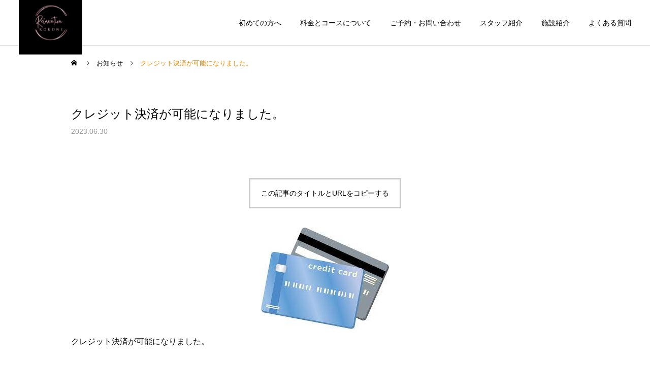

--- FILE ---
content_type: text/html; charset=UTF-8
request_url: http://fukusaki-relax.com/news/%E3%82%AF%E3%83%AC%E3%82%B8%E3%83%83%E3%83%88%E6%B1%BA%E6%B8%88%E3%81%8C%E5%8F%AF%E8%83%BD%E3%81%AB%E3%81%AA%E3%82%8A%E3%81%BE%E3%81%97%E3%81%9F%E3%80%82
body_size: 10272
content:
<!DOCTYPE html><html class="pc" lang="ja"><head><meta charset="UTF-8">
<!--[if IE]><meta http-equiv="X-UA-Compatible" content="IE=edge"><![endif]--><meta name="viewport" content="width=device-width"><title>クレジット決済が可能になりました。 | リラクゼーション　心音　ここね</title><meta name="description" content="クレジット決済が可能になりました。当店へのご利用、心よりお待ち申し上げます。"><link rel="pingback" href="http://fukusaki-relax.com/xmlrpc.php"><meta name='robots' content='max-image-preview:large' /><link rel='dns-prefetch' href='//www.googletagmanager.com' /><link rel="alternate" type="application/rss+xml" title="リラクゼーション　心音　ここね &raquo; フィード" href="http://fukusaki-relax.com/feed" /><link rel="alternate" type="application/rss+xml" title="リラクゼーション　心音　ここね &raquo; コメントフィード" href="http://fukusaki-relax.com/comments/feed" /><link rel="alternate" title="oEmbed (JSON)" type="application/json+oembed" href="http://fukusaki-relax.com/wp-json/oembed/1.0/embed?url=http%3A%2F%2Ffukusaki-relax.com%2Fnews%2F%25e3%2582%25af%25e3%2583%25ac%25e3%2582%25b8%25e3%2583%2583%25e3%2583%2588%25e6%25b1%25ba%25e6%25b8%2588%25e3%2581%258c%25e5%258f%25af%25e8%2583%25bd%25e3%2581%25ab%25e3%2581%25aa%25e3%2582%258a%25e3%2581%25be%25e3%2581%2597%25e3%2581%259f%25e3%2580%2582" /><link rel="alternate" title="oEmbed (XML)" type="text/xml+oembed" href="http://fukusaki-relax.com/wp-json/oembed/1.0/embed?url=http%3A%2F%2Ffukusaki-relax.com%2Fnews%2F%25e3%2582%25af%25e3%2583%25ac%25e3%2582%25b8%25e3%2583%2583%25e3%2583%2588%25e6%25b1%25ba%25e6%25b8%2588%25e3%2581%258c%25e5%258f%25af%25e8%2583%25bd%25e3%2581%25ab%25e3%2581%25aa%25e3%2582%258a%25e3%2581%25be%25e3%2581%2597%25e3%2581%259f%25e3%2580%2582&#038;format=xml" /><link rel="stylesheet" href="http://fukusaki-relax.com/wp-content/cache/tcd/common.css" type="text/css" media="all">
<script type="text/javascript" src="http://fukusaki-relax.com/wp-includes/js/jquery/jquery.min.js?ver=3.7.1" id="jquery-core-js"></script>
<script type="text/javascript" src="http://fukusaki-relax.com/wp-includes/js/jquery/jquery-migrate.min.js?ver=3.4.1" id="jquery-migrate-js"></script><script type="text/javascript" src="https://www.googletagmanager.com/gtag/js?id=GT-NS8WSJX" id="google_gtagjs-js" async></script>
<script type="text/javascript" id="google_gtagjs-js-after">window.dataLayer=window.dataLayer||[];function gtag(){dataLayer.push(arguments);}
gtag("set","linker",{"domains":["fukusaki-relax.com"]});gtag("js",new Date());gtag("set","developer_id.dZTNiMT",true);gtag("config","GT-NS8WSJX");</script><link rel="https://api.w.org/" href="http://fukusaki-relax.com/wp-json/" /><link rel="canonical" href="http://fukusaki-relax.com/news/%e3%82%af%e3%83%ac%e3%82%b8%e3%83%83%e3%83%88%e6%b1%ba%e6%b8%88%e3%81%8c%e5%8f%af%e8%83%bd%e3%81%ab%e3%81%aa%e3%82%8a%e3%81%be%e3%81%97%e3%81%9f%e3%80%82" /><link rel='shortlink' href='http://fukusaki-relax.com/?p=327' /><meta name="generator" content="Site Kit by Google 1.170.0" /><link rel="stylesheet" media="screen and (max-width:1251px)" href="http://fukusaki-relax.com/wp-content/themes/cure_tcd082/css/footer-bar.css?ver=2.7"><script src="http://fukusaki-relax.com/wp-content/themes/cure_tcd082/js/jquery.easing.1.4.js?ver=2.7"></script>
<script src="http://fukusaki-relax.com/wp-content/themes/cure_tcd082/js/jscript.js?ver=2.7"></script>
<script src="http://fukusaki-relax.com/wp-content/themes/cure_tcd082/js/comment.js?ver=2.7"></script><script src="http://fukusaki-relax.com/wp-content/themes/cure_tcd082/js/simplebar.min.js?ver=2.7"></script><script src="http://fukusaki-relax.com/wp-content/themes/cure_tcd082/js/header_fix.js?ver=2.7"></script>
<script src="http://fukusaki-relax.com/wp-content/themes/cure_tcd082/js/header_fix_mobile.js?ver=2.7"></script><script src="http://fukusaki-relax.com/wp-content/themes/cure_tcd082/js/jquery.cookie.min.js?ver=2.7"></script>
<script type="text/javascript">jQuery(document).ready(function($){if($.cookie('close_header_message')=='on'){$('#header_message').hide();}
$('#close_header_message').click(function(){$('#header_message').hide();$.cookie('close_header_message','on',{path:'/'});});});</script><style>body,input,textarea{font-family:Arial,"Hiragino Sans","ヒラギノ角ゴ ProN","Hiragino Kaku Gothic ProN","游ゴシック",YuGothic,"メイリオ",Meiryo,sans-serif}.rich_font,.p-vertical{font-family:Arial,"Hiragino Sans","ヒラギノ角ゴ ProN","Hiragino Kaku Gothic ProN","游ゴシック",YuGothic,"メイリオ",Meiryo,sans-serif;font-weight:500}.rich_font_type1{font-family:Arial,"Hiragino Kaku Gothic ProN","ヒラギノ角ゴ ProN W3","メイリオ",Meiryo,sans-serif}.rich_font_type2{font-family:Arial,"Hiragino Sans","ヒラギノ角ゴ ProN","Hiragino Kaku Gothic ProN","游ゴシック",YuGothic,"メイリオ",Meiryo,sans-serif;font-weight:500}.rich_font_type3{font-family:"Times New Roman","游明朝","Yu Mincho","游明朝体","YuMincho","ヒラギノ明朝 Pro W3","Hiragino Mincho Pro","HiraMinProN-W3","HGS明朝E","ＭＳ Ｐ明朝","MS PMincho",serif;font-weight:500}.post_content,#next_prev_post{font-family:Arial,"Hiragino Kaku Gothic ProN","ヒラギノ角ゴ ProN W3","メイリオ",Meiryo,sans-serif}.widget_headline,.widget_block .wp-block-heading{font-family:Arial,"Hiragino Sans","ヒラギノ角ゴ ProN","Hiragino Kaku Gothic ProN","游ゴシック",YuGothic,"メイリオ",Meiryo,sans-serif}#header{background:#fff}body.home #header.active{background:#fff}#side_button a{background:#f2ce74}#side_button a:hover{background:#f4b15f}#side_button .num1:before{color:#fff}#side_button .num2:before{color:#fff}#side_button .num3:before{color:#fff}body.home #header_logo .logo a,body.home #global_menu>ul>li>a{color:#fff}body.home #header_logo .logo a:hover,body.home #global_menu>ul>li>a:hover,#global_menu>ul>li.active>a,#global_menu>ul>li.active_button>a{color:#f28900 !important}body.home #header.active #header_logo .logo a,#global_menu>ul>li>a,body.home #header.active #global_menu>ul>li>a{color:#000}#global_menu ul ul a{color:#fff;background:#ef6f00}#global_menu ul ul a:hover{background:#f27100}body.home #menu_button span{background:#fff}#menu_button span{background:#000}#menu_button:hover span{background:#f28900 !important}#drawer_menu{background:#222}#mobile_menu a,.mobile #lang_button a{color:#fff;background:#222;border-bottom:1px solid #444}#mobile_menu li li a{color:#fff;background:#333}#mobile_menu a:hover,#drawer_menu .close_button:hover,#mobile_menu .child_menu_button:hover,.mobile #lang_button a:hover{color:#fff;background:#f44500}#mobile_menu li li a:hover{color:#fff}.megamenu_service_list{background:#ed7200}.megamenu_service_list .headline{font-size:16px}.megamenu_service_list .title{font-size:14px}.megamenu_blog_list{background:#f44d00}.megamenu_blog_list .title{font-size:14px}#footer_banner .title{font-size:14px}#footer .service_list,#footer .service_list a{color:#fff}#footer_contact .link_button a{color:#000;background:#f48638}#footer_contact .link_button a:hover{color:#000;background:#f45500}#footer_tel .tel_number .icon:before{color:#00a8c8}#footer_schedule{font-size:14px;border-color:#ef4f04}#footer_schedule td{border-color:#ef4f04;color:#f27d00}.footer_info{font-size:16px}#return_top a:before{color:#fff}#return_top a{background:#f26400}#return_top a:hover{background:#f95700}@media screen and (max-width:750px){#footer_banner .title{font-size:12px}.footer_info{font-size:14px}#footer_schedule{font-size:12px}}.author_profile a.avatar img,.animate_image img,.animate_background .image,#recipe_archive .blur_image{width:100%;height:auto;-webkit-transition:transform .75s ease;transition:transform .75s ease}.author_profile a.avatar:hover img,.animate_image:hover img,.animate_background:hover .image,#recipe_archive a:hover .blur_image{-webkit-transform:scale(1.2);transform:scale(1.2)}a{color:#000}a:hover,#header_logo a:hover,#global_menu>ul>li.current-menu-item>a,.megamenu_blog_list a:hover .title,#footer a:hover,#footer_social_link li a:hover:before,#bread_crumb a:hover,#bread_crumb li.home a:hover:after,#bread_crumb,#bread_crumb li.last,#next_prev_post a:hover,.megamenu_blog_slider a:hover,.megamenu_blog_slider .category a:hover,.megamenu_blog_slider_wrap .carousel_arrow:hover:before,.megamenu_menu_list .carousel_arrow:hover:before,.single_copy_title_url_btn:hover,.p-dropdown__list li a:hover,.p-dropdown__title:hover,.p-dropdown__title:hover:after,.p-dropdown__title:hover:after,.p-dropdown__list li a:hover,.p-dropdown__list .child_menu_button:hover,.tcdw_search_box_widget .search_area .search_button:hover:before,#index_news a .date,#index_news_slider a:hover .title,.tcd_category_list a:hover,.tcd_category_list .child_menu_button:hover,.styled_post_list1 a:hover .title,#post_title_area .post_meta a:hover,#single_author_title_area .author_link li a:hover:before,.author_profile a:hover,.author_profile .author_link li a:hover:before,#post_meta_bottom a:hover,.cardlink_title a:hover,.comment a:hover,.comment_form_wrapper a:hover,#searchform .submit_button:hover:before{color:#f28900}#comment_tab li.active a,#submit_comment:hover,#cancel_comment_reply a:hover,#wp-calendar #prev a:hover,#wp-calendar #next a:hover,#wp-calendar td a:hover,#post_pagination p,#post_pagination a:hover,#p_readmore .button:hover,.page_navi a:hover,.page_navi span.current,#post_pagination a:hover,.c-pw__btn:hover,#post_pagination a:hover,#comment_tab li a:hover,.post_slider_widget .slick-dots button:hover:before,.post_slider_widget .slick-dots .slick-active button:before{background-color:#f28900}.widget_headline,#comment_textarea textarea:focus,.c-pw__box-input:focus,.page_navi a:hover,.page_navi span.current,#post_pagination p,#post_pagination a:hover{border-color:#f28900}.post_content a,.custom-html-widget a{color:#000}.post_content a:hover,.custom-html-widget a:hover{color:#ea9c35}.cat_id_13 a{color:#fff !important;background:#02a8c6 !important}.cat_id_13 a:hover{color:#fff !important;background:#007a96 !important}.cat_id_1 a{color:#fff !important;background:#02a8c6 !important}.cat_id_1 a:hover{color:#fff !important;background:#007a96 !important}.cat_id_12 a{color:#fff !important;background:#02a8c6 !important}.cat_id_12 a:hover{color:#fff !important;background:#007a96 !important}.qt_google_map .pb_googlemap_custom-overlay-inner{background:#000;color:#fff}.qt_google_map .pb_googlemap_custom-overlay-inner:after{border-color:#000 transparent transparent}#page_header .title{font-size:28px;color:#fff}#page_header .sub_title{font-size:16px;color:#fff;background:#00a7ce}#post_title_area .title{font-size:24px}#article .post_content{font-size:16px}#recent_news .headline{font-size:18px;border-color:#f28900}#recent_news .title{font-size:18px}#recent_news .link_button a{color:#fff;background:#02a8c6}#recent_news .link_button a:hover{color:#fff;background:#007a96}@media screen and (max-width:750px){#page_header .title{font-size:24px}#page_header .sub_title{font-size:14px}#post_title_area .title{font-size:18px}#article .post_content{font-size:14px}#recent_news .headline{font-size:15px}#recent_news .title{font-size:15px}}#site_wrap{display:none}#site_loader_overlay{background:#f49a4b;opacity:1;position:fixed;top:0;left:0;width:100%;height:100%;width:100vw;height:100vh;z-index:99999}#site_loader_overlay.slide_up{top:-100vh;opacity:0;-webkit-transition:transition:top 1s cubic-bezier(.83,0,.17,1) .4s,opacity 0s cubic-bezier(.83,0,.17,1) 1.5s;transition:top 1s cubic-bezier(.83,0,.17,1) .4s,opacity 0s cubic-bezier(.83,0,.17,1) 1.5s}#site_loader_overlay.slide_down{top:100vh;opacity:0;-webkit-transition:transition:top 1s cubic-bezier(.83,0,.17,1) .4s,opacity 0s cubic-bezier(.83,0,.17,1) 1.5s;transition:top 1s cubic-bezier(.83,0,.17,1) .4s,opacity 0s cubic-bezier(.83,0,.17,1) 1.5s}#site_loader_overlay.slide_left{left:-100vw;opactiy:0;-webkit-transition:transition:left 1s cubic-bezier(.83,0,.17,1) .4s,opacity 0s cubic-bezier(.83,0,.17,1) 1.5s;transition:left 1s cubic-bezier(.83,0,.17,1) .4s,opacity 0s cubic-bezier(.83,0,.17,1) 1.5s}#site_loader_overlay.slide_right{left:100vw;opactiy:0;-webkit-transition:transition:left 1s cubic-bezier(.83,0,.17,1) .4s,opacity 0s cubic-bezier(.83,0,.17,1) 1.5s;transition:left 1s cubic-bezier(.83,0,.17,1) .4s,opacity 0s cubic-bezier(.83,0,.17,1) 1.5s}#site_loader_logo{position:relative;width:100%;height:100%}#site_loader_logo_inner{position:absolute;text-align:center;width:100%;top:50%;-ms-transform:translateY(-50%);-webkit-transform:translateY(-50%);transform:translateY(-50%)}#site_loader_overlay.active #site_loader_logo_inner{opacity:0;-webkit-transition:all 1s cubic-bezier(.22,1,.36,1) 0s;transition:all 1s cubic-bezier(.22,1,.36,1) 0s}#site_loader_logo img.mobile{display:none}#site_loader_logo_inner p{margin-top:20px;line-height:2}@media screen and (max-width:750px){#site_loader_logo.has_mobile_logo img.pc{display:none}#site_loader_logo.has_mobile_logo img.mobile{display:inline}}#site_loader_logo_inner .message{text-align:left;margin:30px auto 0;display:table}#site_loader_logo_inner .message.type2{text-align:center}#site_loader_logo_inner .message.type3{text-align:right}#site_loader_logo_inner .message_inner{display:inline;line-height:1.5;margin:0}@media screen and (max-width:750px){#site_loader_logo .message{margin:23px auto 0}}#site_loader_logo .logo_image{opacity:0}#site_loader_logo .message{opacity:0}#site_loader_logo.active .logo_image{-webkit-animation:opacityAnimation 1.4s ease forwards .5s;animation:opacityAnimation 1.4s ease forwards .5s}#site_loader_logo.active .message{-webkit-animation:opacityAnimation 1.4s ease forwards 1.5s;animation:opacityAnimation 1.4s ease forwards 1.5s}#site_loader_logo_inner .text{display:inline}#site_loader_logo_inner .dot_animation_wrap{display:inline;margin:0 0 0 4px;position:absolute}#site_loader_logo_inner .dot_animation{display:inline}#site_loader_logo_inner i{width:2px;height:2px;margin:0 4px 0 0;border-radius:100%;display:inline-block;background:#000;-webkit-animation:loading-dots-middle-dots .5s linear infinite;-ms-animation:loading-dots-middle-dots .5s linear infinite;animation:loading-dots-middle-dots .5s linear infinite}#site_loader_logo_inner i:first-child{opacity:0;-webkit-animation:loading-dots-first-dot .5s infinite;-ms-animation:loading-dots-first-dot .5s linear infinite;animation:loading-dots-first-dot .5s linear infinite;-webkit-transform:translate(-4px);-ms-transform:translate(-4px);transform:translate(-4px)}#site_loader_logo_inner i:last-child{-webkit-animation:loading-dots-last-dot .5s linear infinite;-ms-animation:loading-dots-last-dot .5s linear infinite;animation:loading-dots-last-dot .5s linear infinite}@-webkit-keyframes loading-dots-fadein{100%{opacity:1}}@keyframes loading-dots-fadein{100%{opacity:1}}@-webkit-keyframes loading-dots-first-dot{100%{-webkit-transform:translate(6px);-ms-transform:translate(6px);transform:translate(6px);opacity:1}}@keyframes loading-dots-first-dot{100%{-webkit-transform:translate(6px);-ms-transform:translate(6px);transform:translate(6px);opacity:1}}@-webkit-keyframes loading-dots-middle-dots{100%{-webkit-transform:translate(6px);-ms-transform:translate(6px);transform:translate(6px)}}@keyframes loading-dots-middle-dots{100%{-webkit-transform:translate(6px);-ms-transform:translate(6px);transform:translate(6px)}}@-webkit-keyframes loading-dots-last-dot{100%{-webkit-transform:translate(6px);-ms-transform:translate(6px);transform:translate(6px);opacity:0}}@keyframes loading-dots-last-dot{100%{-webkit-transform:translate(6px);-ms-transform:translate(6px);transform:translate(6px);opacity:0}}#site_loader_animation{width:48px;height:48px;font-size:10px;text-indent:-9999em;position:absolute;top:0;left:0;right:0;bottom:0;margin:auto;border:3px solid rgba(0,0,0,.2);border-top-color:#000;border-radius:50%;-webkit-animation:loading-circle 1.1s infinite linear;animation:loading-circle 1.1s infinite linear}@-webkit-keyframes loading-circle{0%{-webkit-transform:rotate(0deg);transform:rotate(0deg)}100%{-webkit-transform:rotate(360deg);transform:rotate(360deg)}}@media only screen and (max-width:767px){#site_loader_animation{width:30px;height:30px}}@keyframes loading-circle{0%{-webkit-transform:rotate(0deg);transform:rotate(0deg)}100%{-webkit-transform:rotate(360deg);transform:rotate(360deg)}}#site_loader_overlay.active #site_loader_animation{opacity:0;-webkit-transition:all 1s cubic-bezier(.22,1,.36,1) 0s;transition:all 1s cubic-bezier(.22,1,.36,1) 0s}#site_loader_logo_inner .message{font-size:25px;color:#000}#site_loader_logo_inner i{background:#000}@media screen and (max-width:750px){#site_loader_logo_inner .message{font-size:14px}}</style>
<script type="text/javascript">jQuery(document).ready(function($){$('.megamenu_blog_slider').slick({infinite:true,dots:false,arrows:false,slidesToShow:4,slidesToScroll:1,swipeToSlide:true,touchThreshold:20,adaptiveHeight:false,pauseOnHover:true,autoplay:false,fade:false,easing:'easeOutExpo',speed:700,autoplaySpeed:5000});$('.megamenu_blog_list .prev_item').on('click',function(){$(this).closest('.megamenu_blog_list').find('.megamenu_blog_slider').slick('slickPrev');});$('.megamenu_blog_list .next_item').on('click',function(){$(this).closest('.megamenu_blog_list').find('.megamenu_blog_slider').slick('slickNext');});});</script>
<script type="text/javascript">jQuery(document).ready(function($){var side_button_width=$("#side_button").width();$("#side_button").css('width',side_button_width+'px').css('left','calc(100% - 60px)').css('opacity','1');$("#side_button").hover(function(){$(this).css('left','calc(100% - '+side_button_width+'px)');},function(){$(this).css('left','calc(100% - 60px)');});var side_button_height=$("#side_button").height();var header_message_height=$('#header_message').innerHeight();if($('#header_message').css('display')=='none'){var header_message_height='';}
var winW=$(window).width();if(winW>1251){$("#side_button").css('top',header_message_height+149+'px');}else{$("#side_button").css('top',header_message_height+157+'px');}
$(window).on('resize',function(){var winW=$(window).width();if(winW>1251){$("#side_button").css('top',header_message_height+149+'px');}else{$("#side_button").css('top',header_message_height+157+'px');}});var side_button_position=$('#side_button').offset();if(side_button_position){$(window).scroll(function(){if($(window).scrollTop()>side_button_position.top-150){$("#side_button").addClass('fixed');}else{$("#side_button").removeClass('fixed');}});}});</script><link rel="icon" href="http://fukusaki-relax.com/wp-content/uploads/2023/07/Free_Sample_By_Wix-4-e1693030750429-150x71.jpg" sizes="32x32" /><link rel="icon" href="http://fukusaki-relax.com/wp-content/uploads/2023/07/Free_Sample_By_Wix-4-e1693030750429.jpg" sizes="192x192" /><link rel="apple-touch-icon" href="http://fukusaki-relax.com/wp-content/uploads/2023/07/Free_Sample_By_Wix-4-e1693030750429.jpg" /><meta name="msapplication-TileImage" content="http://fukusaki-relax.com/wp-content/uploads/2023/07/Free_Sample_By_Wix-4-e1693030750429.jpg" /></head><body id="body" class="wp-singular news-template-default single single-news postid-327 wp-embed-responsive wp-theme-cure_tcd082 sp-easy-accordion-enabled layout_type3 use_header_fix use_mobile_header_fix"><div id="container"></div><header id="header"><div id="header_logo"><div class="logo">
<a href="http://fukusaki-relax.com/" title="リラクゼーション　心音　ここね">
<img class="pc_logo_image type1" src="http://fukusaki-relax.com/wp-content/uploads/2023/08/4.jpg?1768905429" alt="リラクゼーション　心音　ここね" title="リラクゼーション　心音　ここね" width="125" height="125" />
<img class="pc_logo_image type2" src="http://fukusaki-relax.com/wp-content/uploads/2023/08/4.jpg?1768905429" alt="リラクゼーション　心音　ここね" title="リラクゼーション　心音　ここね" width="125" height="125" />      <img class="mobile_logo_image type1" src="http://fukusaki-relax.com/wp-content/uploads/2023/08/4.jpg?1768905429" alt="リラクゼーション　心音　ここね" title="リラクゼーション　心音　ここね" width="125" height="125" />
<img class="mobile_logo_image type2" src="http://fukusaki-relax.com/wp-content/uploads/2023/08/4.jpg?1768905429" alt="リラクゼーション　心音　ここね" title="リラクゼーション　心音　ここね" width="125" height="125" />   </a></div></div>
<a id="menu_button" href="#"><span></span><span></span><span></span></a><nav id="global_menu"><ul id="menu-%e3%83%a1%e3%83%8b%e3%83%a5%e3%83%bc%e8%a1%a8%ef%bc%92" class="menu"><li id="menu-item-94" class="menu-item menu-item-type-post_type menu-item-object-page menu-item-94 "><a href="http://fukusaki-relax.com/%e5%88%9d%e3%82%81%e3%81%a6%e3%81%ae%e6%96%b9%e3%81%b8">初めての方へ</a></li><li id="menu-item-265" class="menu-item menu-item-type-custom menu-item-object-custom menu-item-has-children menu-item-265 "><a href="http://fukusaki-relax.com/料金とコースについて">料金とコースについて</a><ul class="sub-menu"><li id="menu-item-100" class="menu-item menu-item-type-custom menu-item-object-custom menu-item-100 "><a href="http://fukusaki-relax.com/ボディケア/">ボディケアコース</a></li><li id="menu-item-105" class="menu-item menu-item-type-custom menu-item-object-custom menu-item-105 "><a href="http://fukusaki-relax.com/%e3%83%95%e3%83%83%e3%83%88%e3%82%b1%e3%82%a2%e3%82%b3%e3%83%bc%e3%82%b9/">フットケアコース</a></li><li id="menu-item-111" class="menu-item menu-item-type-custom menu-item-object-custom menu-item-111 "><a href="http://fukusaki-relax.com/%e3%83%98%e3%83%83%e3%83%89%e3%82%b1%e3%82%a2%e3%82%b3%e3%83%bc%e3%82%b9/">ヘッドケアコース</a></li></ul></li><li id="menu-item-122" class="menu-item menu-item-type-custom menu-item-object-custom menu-item-122 "><a href="http://fukusaki-relax.com/ご予約　お問い合わせ/">ご予約・お問い合わせ</a></li><li id="menu-item-144" class="menu-item menu-item-type-custom menu-item-object-custom menu-item-144 "><a href="http://fukusaki-relax.com/スタッフ紹介/">スタッフ紹介</a></li><li id="menu-item-363" class="menu-item menu-item-type-post_type menu-item-object-page menu-item-363 "><a href="http://fukusaki-relax.com/%e6%96%bd%e8%a8%ad%e7%b4%b9%e4%bb%8b">施設紹介</a></li><li id="menu-item-219" class="menu-item menu-item-type-custom menu-item-object-custom menu-item-219 "><a href="http://fukusaki-relax.com/%ef%bd%91%ef%bc%86%ef%bd%81">よくある質問</a></li></ul></nav></header><div id="bread_crumb" style="width:1000px;"><ul class="clearfix" itemscope itemtype="http://schema.org/BreadcrumbList"><li itemprop="itemListElement" itemscope itemtype="http://schema.org/ListItem" class="home"><a itemprop="item" href="http://fukusaki-relax.com/"><span itemprop="name">ホーム</span></a><meta itemprop="position" content="1"></li><li itemprop="itemListElement" itemscope itemtype="http://schema.org/ListItem"><a itemprop="item" href="http://fukusaki-relax.com/news"><span itemprop="name">お知らせ</span></a><meta itemprop="position" content="2"></li><li class="last" itemprop="itemListElement" itemscope itemtype="http://schema.org/ListItem"><span itemprop="name">クレジット決済が可能になりました。</span><meta itemprop="position" content="3"></li></ul></div><div id="main_contents" class="clearfix"><div id="main_col"><article id="article"><div id="post_title_area"><h1 class="title rich_font_type2 entry-title">クレジット決済が可能になりました。</h1><p class="date"><time class="entry-date updated" datetime="2023-06-30T23:08:55+09:00">2023.06.30</time></p></div><div class="single_share clearfix" id="single_share_top"><div class="share-type5 share-top"><div class="sns_default_top"><ul class="clearfix"></ul></div></div></div><div class="single_copy_title_url" id="single_copy_title_url_top">
<button class="single_copy_title_url_btn" data-clipboard-text="クレジット決済が可能になりました。 http://fukusaki-relax.com/news/%e3%82%af%e3%83%ac%e3%82%b8%e3%83%83%e3%83%88%e6%b1%ba%e6%b8%88%e3%81%8c%e5%8f%af%e8%83%bd%e3%81%ab%e3%81%aa%e3%82%8a%e3%81%be%e3%81%97%e3%81%9f%e3%80%82" data-clipboard-copied="記事のタイトルとURLをコピーしました">この記事のタイトルとURLをコピーする</button></div><div class="post_content clearfix"><p><img decoding="async" class="size-full wp-image-346 aligncenter" src="http://fukusaki-relax.com/wp-content/uploads/2023/06/ダウンロード-10.jpg" alt="" width="252" height="200" />クレジット決済が可能になりました。</p><p>当店へのご利用、心よりお待ち申し上げます。</p></div><div class="single_share clearfix" id="single_share_bottom"><div class="share-type5 share-btm"><div class="sns_default_top"><ul class="clearfix"><li class="default twitter_button">
<a href="https://twitter.com/share" class="twitter-share-button">Post</a></li><li class="default fblike_button"><div class="fb-like" data-href="http://fukusaki-relax.com/news/%e3%82%af%e3%83%ac%e3%82%b8%e3%83%83%e3%83%88%e6%b1%ba%e6%b8%88%e3%81%8c%e5%8f%af%e8%83%bd%e3%81%ab%e3%81%aa%e3%82%8a%e3%81%be%e3%81%97%e3%81%9f%e3%80%82" data-width="" data-layout="button" data-action="like" data-size="small" data-share=""></div></li><li class="default fbshare_button2"><div class="fb-share-button" data-href="http://fukusaki-relax.com/news/%e3%82%af%e3%83%ac%e3%82%b8%e3%83%83%e3%83%88%e6%b1%ba%e6%b8%88%e3%81%8c%e5%8f%af%e8%83%bd%e3%81%ab%e3%81%aa%e3%82%8a%e3%81%be%e3%81%97%e3%81%9f%e3%80%82" data-layout="button_count"></div></li></ul></div></div></div><div class="single_copy_title_url" id="single_copy_title_url_bottom">
<button class="single_copy_title_url_btn" data-clipboard-text="クレジット決済が可能になりました。 http://fukusaki-relax.com/news/%e3%82%af%e3%83%ac%e3%82%b8%e3%83%83%e3%83%88%e6%b1%ba%e6%b8%88%e3%81%8c%e5%8f%af%e8%83%bd%e3%81%ab%e3%81%aa%e3%82%8a%e3%81%be%e3%81%97%e3%81%9f%e3%80%82" data-clipboard-copied="記事のタイトルとURLをコピーしました">この記事のタイトルとURLをコピーする</button></div><div id="next_prev_post" class="clearfix"><div class="item next_post clearfix">
<a class="animate_background" href="http://fukusaki-relax.com/news/%e5%96%b6%e6%a5%ad%e6%99%82%e9%96%93%e5%a4%89%e6%9b%b4%e3%81%ae%e3%81%8a%e7%9f%a5%e3%82%89%e3%81%9b"><div class="image_wrap"><div class="image" style="background:url(http://fukusaki-relax.com/wp-content/uploads/2023/08/4.jpg) no-repeat center center; background-size:cover;"></div></div><p class="title"><span>営業時間変更のお知らせ</span></p><p class="nav">次の記事</p>
</a></div></div></article><div id="recent_news"><h3 class="headline rich_font"><span>新着のお知らせ</span></h3><div id="news_list" class="clearfix"><article class="item">
<a class="link animate_background" href="http://fukusaki-relax.com/news/%e7%a7%bb%e8%bb%a2%e3%81%ae%e3%81%8a%e7%9f%a5%e3%82%89%e3%81%9b"><div class="image_wrap"><div class="image" style="background:url(http://fukusaki-relax.com/wp-content/uploads/2023/08/4.jpg) no-repeat center center; background-size:cover;"></div></div><div class="title_area"><div class="title_area_inner"><p class="date"><time class="entry-date updated" datetime="2025-11-21T17:18:29+09:00">2025.11.21</time></p><h3 class="title"><span>営業形態の変更について</span></h3></div></div>
</a></article><article class="item">
<a class="link animate_background" href="http://fukusaki-relax.com/news/%e3%83%aa%e3%83%a9%e3%82%af%e3%82%bc%e3%83%bc%e3%82%b7%e3%83%a7%e3%83%b3%e5%bf%83%e9%9f%b3-%e5%b9%b4%e6%9c%ab%e3%81%ae%e3%81%94%e6%8c%a8%e6%8b%b6"><div class="image_wrap"><div class="image" style="background:url(http://fukusaki-relax.com/wp-content/uploads/2023/08/4.jpg) no-repeat center center; background-size:cover;"></div></div><div class="title_area"><div class="title_area_inner"><p class="date"><time class="entry-date updated" datetime="2024-12-30T19:17:10+09:00">2024.12.30</time></p><h3 class="title"><span>リラクゼーション心音 年末のご挨拶</span></h3></div></div>
</a></article><article class="item">
<a class="link animate_background" href="http://fukusaki-relax.com/news/%e5%b9%b4%e6%9c%ab%e5%b9%b4%e5%a7%8b%e3%81%ae%e5%96%b6%e6%a5%ad%e3%81%ab%e3%81%a4%e3%81%84%e3%81%a6"><div class="image_wrap"><div class="image" style="background:url(http://fukusaki-relax.com/wp-content/uploads/2023/08/4.jpg) no-repeat center center; background-size:cover;"></div></div><div class="title_area"><div class="title_area_inner"><p class="date"><time class="entry-date updated" datetime="2024-12-24T14:25:11+09:00">2024.12.24</time></p><h3 class="title"><span>年末年始の営業について</span></h3></div></div>
</a></article></div><div class="link_button">
<a href="http://fukusaki-relax.com/news">お知らせ一覧</a></div></div></div></div><footer id="footer"><div id="footer_top"><div id="footer_inner"><div class="service_list"><h3 class="headline rich_font">メニュー表</h3><ul class="clearfix"><li><a href="http://fukusaki-relax.com/service/%e9%99%90%e5%ae%9a%e3%83%a1%e3%83%8b%e3%83%a5%e3%83%bc"><span>限定メニュー</span></a></li><li><a href="http://fukusaki-relax.com/service/%e5%87%ba%e5%bc%b5%e3%82%b5%e3%83%bc%e3%83%93%e3%82%b9"><span>出張サービス</span></a></li><li><a href="http://fukusaki-relax.com/service/%e3%81%8a%e5%be%97%e3%81%aa%e3%82%b5%e3%83%bc%e3%83%93%e3%82%b9"><span>お得なサービス</span></a></li><li><a href="http://fukusaki-relax.com/service/%e3%82%bb%e3%83%83%e3%83%88%e3%82%b3%e3%83%bc%e3%82%b9"><span>セットコース</span></a></li><li><a href="http://fukusaki-relax.com/service/3%e3%81%a4%e3%81%ae%e3%82%b3%e3%83%bc%e3%82%b9%e3%82%92%e3%81%94%e7%94%a8%e6%84%8f"><span>人気の各コース</span></a></li></ul></div><div id="footer_data" class="position_type1 "><div class="item left position_type1"><div class="sub_item" id="footer_contact"><div class="sub_item_inner"><h3 class="headline rich_font">ネット予約</h3><div class="link_button">
<a href="http://b.hpr.jp/kr/hp/H000679619">ネット予約はコチラ</a></div></div></div><div class="sub_item" id="footer_tel"><h3 class="headline rich_font">ご予約はコチラ</h3><div class="number_area"><p class="tel_number"><span class="icon"></span><span class="number">090ｰ4293-5570</span></p><p class="tel_desc">お店の番号です。</p></div></div></div><div class="item right"><table id="footer_schedule"><tr><td class="col1">時間</td><td class="col2">月</td><td class="col3">火</td><td class="col4">水</td><td class="col5">木</td><td class="col6">金</td><td class="col7">土</td><td class="col8">日</td></tr><tr><td class="col1">12:00 ~ 24:00</td><td class="col2">〇</td><td class="col3">〇</td><td class="col4">〇</td><td class="col5">休</td><td class="col6">〇</td><td class="col7">〇</td><td class="col8">〇</td></tr><tr><td class="col1"></td><td class="col2"></td><td class="col3"></td><td class="col4"></td><td class="col5"></td><td class="col6"></td><td class="col7"></td><td class="col8"></td></tr></table></div></div></div><div id="footer_overlay" style="background:rgba(0,0,0,0.3);"></div><div class="footer_bg_image pc" style="background:url(http://fukusaki-relax.com/wp-content/uploads/2023/07/IMG_0903-edited.jpg) no-repeat center center; background-size:cover;"></div><div class="footer_bg_image mobile" style="background:url(http://fukusaki-relax.com/wp-content/uploads/2023/07/IMG_0903-edited.jpg) no-repeat center center; background-size:cover;"></div></div><div id="footer_bottom"><div id="footer_logo"><h3 class="logo">
<a href="http://fukusaki-relax.com/" title="リラクゼーション　心音　ここね">
<img class="pc_logo_image" src="http://fukusaki-relax.com/wp-content/uploads/2023/08/1.jpg?1768905429" alt="リラクゼーション　心音　ここね" title="リラクゼーション　心音　ここね" width="250" height="250" />
<img class="mobile_logo_image" src="http://fukusaki-relax.com/wp-content/uploads/2023/08/1.jpg?1768905429" alt="リラクゼーション　心音　ここね" title="リラクゼーション　心音　ここね" width="250" height="250" />
</a></h3></div><p class="footer_info">兵庫県神崎郡福崎町西田原1336-1　TSUTAYA　F2　NSフィットネス内マッサージスペース</p><ul id="footer_sns" class="clearfix"><li class="insta"><a href="https://instagram.com/relaxation.kokone5570?igshid=MzNlNGNkZWQ4Mg==" rel="nofollow" target="_blank" title="Instagram"><span>Instagram</span></a></li><li class="rss"><a href="http://fukusaki-relax.com/feed" rel="nofollow" target="_blank" title="RSS"><span>RSS</span></a></li></ul></div><div id="footer_menu" class="footer_menu" style="background:#f5f5f5;"><ul id="menu-%e3%83%a1%e3%83%8b%e3%83%a5%e3%83%bc%e8%a1%a8%ef%bc%92-1" class="menu"><li class="menu-item menu-item-type-post_type menu-item-object-page menu-item-94 "><a href="http://fukusaki-relax.com/%e5%88%9d%e3%82%81%e3%81%a6%e3%81%ae%e6%96%b9%e3%81%b8">初めての方へ</a></li><li class="menu-item menu-item-type-custom menu-item-object-custom menu-item-265 "><a href="http://fukusaki-relax.com/料金とコースについて">料金とコースについて</a></li><li class="menu-item menu-item-type-custom menu-item-object-custom menu-item-122 "><a href="http://fukusaki-relax.com/ご予約　お問い合わせ/">ご予約・お問い合わせ</a></li><li class="menu-item menu-item-type-custom menu-item-object-custom menu-item-144 "><a href="http://fukusaki-relax.com/スタッフ紹介/">スタッフ紹介</a></li><li class="menu-item menu-item-type-post_type menu-item-object-page menu-item-363 "><a href="http://fukusaki-relax.com/%e6%96%bd%e8%a8%ad%e7%b4%b9%e4%bb%8b">施設紹介</a></li><li class="menu-item menu-item-type-custom menu-item-object-custom menu-item-219 "><a href="http://fukusaki-relax.com/%ef%bd%91%ef%bc%86%ef%bd%81">よくある質問</a></li></ul></div><p id="copyright" style="background:#ef4700; color:#ffffff;">Copyright © 2020</p></footer><div id="return_top">
<a href="#body"><span></span></a></div></div><div id="drawer_menu"><nav><ul id="mobile_menu" class="menu"><li class="menu-item menu-item-type-post_type menu-item-object-page menu-item-94 "><a href="http://fukusaki-relax.com/%e5%88%9d%e3%82%81%e3%81%a6%e3%81%ae%e6%96%b9%e3%81%b8">初めての方へ</a></li><li class="menu-item menu-item-type-custom menu-item-object-custom menu-item-has-children menu-item-265 "><a href="http://fukusaki-relax.com/料金とコースについて">料金とコースについて</a><ul class="sub-menu"><li class="menu-item menu-item-type-custom menu-item-object-custom menu-item-100 "><a href="http://fukusaki-relax.com/ボディケア/">ボディケアコース</a></li><li class="menu-item menu-item-type-custom menu-item-object-custom menu-item-105 "><a href="http://fukusaki-relax.com/%e3%83%95%e3%83%83%e3%83%88%e3%82%b1%e3%82%a2%e3%82%b3%e3%83%bc%e3%82%b9/">フットケアコース</a></li><li class="menu-item menu-item-type-custom menu-item-object-custom menu-item-111 "><a href="http://fukusaki-relax.com/%e3%83%98%e3%83%83%e3%83%89%e3%82%b1%e3%82%a2%e3%82%b3%e3%83%bc%e3%82%b9/">ヘッドケアコース</a></li></ul></li><li class="menu-item menu-item-type-custom menu-item-object-custom menu-item-122 "><a href="http://fukusaki-relax.com/ご予約　お問い合わせ/">ご予約・お問い合わせ</a></li><li class="menu-item menu-item-type-custom menu-item-object-custom menu-item-144 "><a href="http://fukusaki-relax.com/スタッフ紹介/">スタッフ紹介</a></li><li class="menu-item menu-item-type-post_type menu-item-object-page menu-item-363 "><a href="http://fukusaki-relax.com/%e6%96%bd%e8%a8%ad%e7%b4%b9%e4%bb%8b">施設紹介</a></li><li class="menu-item menu-item-type-custom menu-item-object-custom menu-item-219 "><a href="http://fukusaki-relax.com/%ef%bd%91%ef%bc%86%ef%bd%81">よくある質問</a></li></ul></nav><div id="mobile_banner"></div></div><script>jQuery(document).ready(function($){$('#page_header').addClass('animate');});</script><script>!function(d,s,id){var js,fjs=d.getElementsByTagName(s)[0],p=/^http:/.test(d.location)?'http':'https';if(!d.getElementById(id)){js=d.createElement(s);js.id=id;js.src=p+'://platform.twitter.com/widgets.js';fjs.parentNode.insertBefore(js,fjs);}}(document,'script','twitter-wjs');</script><div id="fb-root"></div>
<script>(function(d,s,id){var js,fjs=d.getElementsByTagName(s)[0];if(d.getElementById(id))return;js=d.createElement(s);js.id=id;js.src="//connect.facebook.net/ja_JP/sdk.js#xfbml=1&version=v2.5";fjs.parentNode.insertBefore(js,fjs);}(document,'script','facebook-jssdk'));</script><script type="speculationrules">{"prefetch":[{"source":"document","where":{"and":[{"href_matches":"/*"},{"not":{"href_matches":["/wp-*.php","/wp-admin/*","/wp-content/uploads/*","/wp-content/*","/wp-content/plugins/*","/wp-content/themes/cure_tcd082/*","/*\\?(.+)"]}},{"not":{"selector_matches":"a[rel~=\"nofollow\"]"}},{"not":{"selector_matches":".no-prefetch, .no-prefetch a"}}]},"eagerness":"conservative"}]}</script>
<script type="text/javascript" src="http://fukusaki-relax.com/wp-includes/js/comment-reply.min.js?ver=6.9" id="comment-reply-js" async="async" data-wp-strategy="async" fetchpriority="low"></script>
<script type="text/javascript" src="http://fukusaki-relax.com/wp-includes/js/dist/hooks.min.js?ver=dd5603f07f9220ed27f1" id="wp-hooks-js"></script>
<script type="text/javascript" src="http://fukusaki-relax.com/wp-includes/js/dist/i18n.min.js?ver=c26c3dc7bed366793375" id="wp-i18n-js"></script>
<script type="text/javascript" id="wp-i18n-js-after">wp.i18n.setLocaleData({'text direction\u0004ltr':['ltr']});</script>
<script type="text/javascript" src="http://fukusaki-relax.com/wp-content/plugins/contact-form-7/includes/swv/js/index.js?ver=6.1.3" id="swv-js"></script>
<script type="text/javascript" id="contact-form-7-js-translations">(function(domain,translations){var localeData=translations.locale_data[domain]||translations.locale_data.messages;localeData[""].domain=domain;wp.i18n.setLocaleData(localeData,domain);})("contact-form-7",{"translation-revision-date":"2025-10-29 09:23:50+0000","generator":"GlotPress\/4.0.3","domain":"messages","locale_data":{"messages":{"":{"domain":"messages","plural-forms":"nplurals=1; plural=0;","lang":"ja_JP"},"This contact form is placed in the wrong place.":["\u3053\u306e\u30b3\u30f3\u30bf\u30af\u30c8\u30d5\u30a9\u30fc\u30e0\u306f\u9593\u9055\u3063\u305f\u4f4d\u7f6e\u306b\u7f6e\u304b\u308c\u3066\u3044\u307e\u3059\u3002"],"Error:":["\u30a8\u30e9\u30fc:"]}},"comment":{"reference":"includes\/js\/index.js"}});</script>
<script type="text/javascript" id="contact-form-7-js-before">var wpcf7={"api":{"root":"http:\/\/fukusaki-relax.com\/wp-json\/","namespace":"contact-form-7\/v1"}};</script>
<script type="text/javascript" src="http://fukusaki-relax.com/wp-content/plugins/contact-form-7/includes/js/index.js?ver=6.1.3" id="contact-form-7-js"></script>
<script type="text/javascript" src="http://fukusaki-relax.com/wp-content/themes/cure_tcd082/js/copy_title_url.js?ver=2.7" id="copy_title_url-js"></script>
<script type="text/javascript" src="http://fukusaki-relax.com/wp-content/themes/cure_tcd082/js/slick.min.js?ver=1.0.0" id="slick-script-js"></script></body></html>
<!-- Compressed by TCD -->